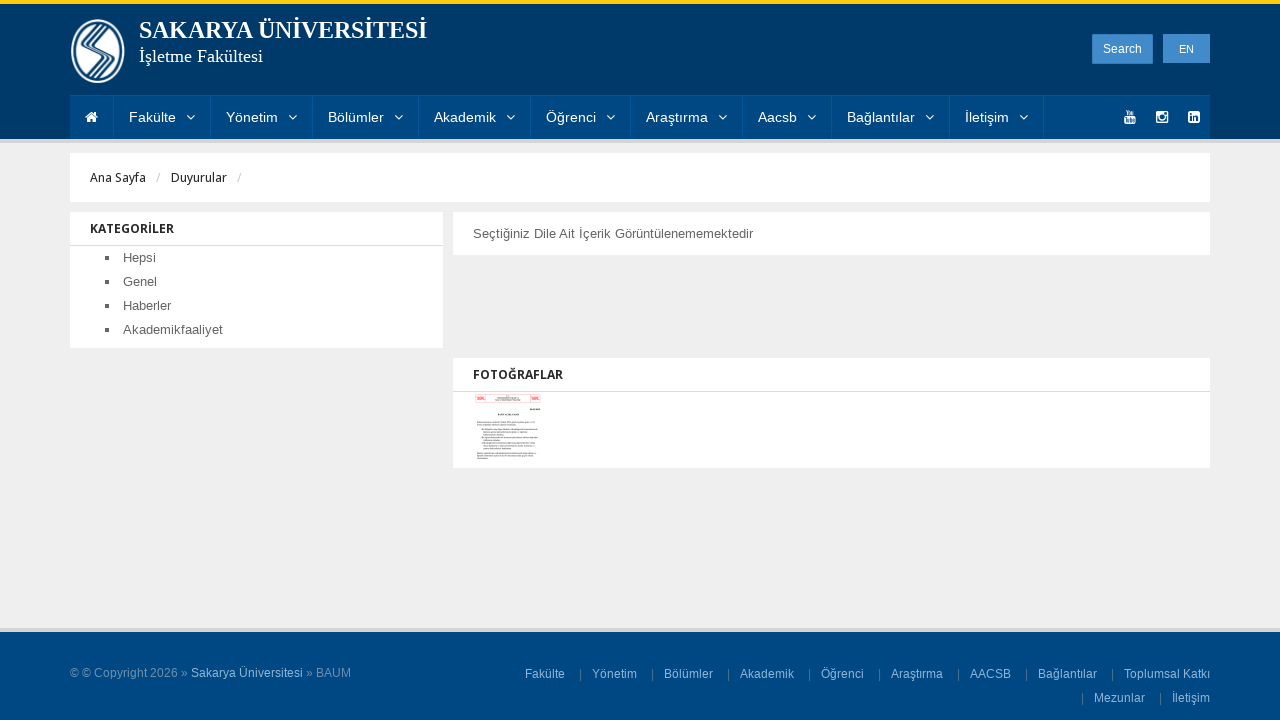

--- FILE ---
content_type: text/html; charset=UTF-8
request_url: https://islf.sakarya.edu.tr/tr/duyuru/goster/119599/egitim-ogretim-faaliyetleri-ertelendi
body_size: 5938
content:
<!DOCTYPE html> <!--[if lt IE 7]> <html class="no-js lt-ie9 lt-ie8 lt-ie7" lang="tr"> <![endif]--> <!--[if IE 7]> <html class="no-js lt-ie9 lt-ie8" lang="tr"> <![endif]--> <!--[if IE 8]> <html class="no-js lt-ie9" lang="tr"> <![endif]--> <!--[if gt IE 8]><!--> <html class="no-js" lang="tr"> <!--<![endif]--> <head> <title>Sakarya Üniversitesi | İşletme Fakültesi | Duyuru |</title> <meta name="viewport" content="width=device-width, initial-scale=1.0"> <meta name="description" content="Sakarya Üniversitesi İşletme Fakültesi"> <meta name="keywords" content="işletme, sakarya işletme, işletme fakültesi, business school, sakarya business school, sau business, saü işletme, sakarya university business school"> <meta name="author" content="Sakarya Üniversitesi » BAUM"> <meta charset="UTF-8"> <link href='https://fonts.googleapis.com/css?family=Open+Sans:400,100,200,300,500,600,700,800&subset=latin-ext' rel='stylesheet' type='text/css'> <!-- CSS Bootstrap & Custom --> <link type="text/css" rel="stylesheet" href="https://islf.sakarya.edu.tr/assets/saufakulte/bootstrap/css/bootstrap.uys.min.css" /> <link type="text/css" rel="stylesheet" href="https://islf.sakarya.edu.tr/assets/saufakulte/css/font-awesome.min.uys.min.css" /> <link type="text/css" rel="stylesheet" href="https://islf.sakarya.edu.tr/assets/saufakulte/css/animate.uys.min.css" /> <link type="text/css" rel="stylesheet" href="https://islf.sakarya.edu.tr/assets/saufakulte/style.uys.min.css" /> <link type="text/css" rel="stylesheet" href="https://islf.sakarya.edu.tr/assets/saufakulte/yamm.uys.min.css" /> <link type="text/css" rel="stylesheet" href="https://islf.sakarya.edu.tr/assets/saufakulte/validationEngine/css/validationEngine.jquery.uys.min.css" /> <!-- Favicons --> <link rel="apple-touch-icon-precomposed" sizes="144x144" href="https://islf.sakarya.edu.tr/assets/saufakulte/images/ico/apple-touch-icon-144-precomposed.png"> <link rel="apple-touch-icon-precomposed" sizes="114x114" href="https://islf.sakarya.edu.tr/assets/saufakulte/images/ico/apple-touch-icon-114-precomposed.png"> <link rel="apple-touch-icon-precomposed" sizes="72x72" href="https://islf.sakarya.edu.tr/assets/saufakulte/images/ico/apple-touch-icon-72-precomposed.png"> <link rel="apple-touch-icon-precomposed" href="https://islf.sakarya.edu.tr/assets/saufakulte/images/ico/apple-touch-icon-57-precomposed.png"> <link rel="shortcut icon" href="https://islf.sakarya.edu.tr/assets/saufakulte/images/ico/favicon.ico"> <!-- JavaScripts --> <script src="https://code.jquery.com/jquery-1.10.2.min.js"></script> <script src="https://code.jquery.com/jquery-migrate-1.2.1.min.js"></script> <script src="https://islf.sakarya.edu.tr/assets/saufakulte/js/modernizr.js"></script> <!--[if lt IE 8]> <div style=' clear: both; text-align:center; position: relative;'> <a href="https://www.microsoft.com/windows/internet-explorer/default.aspx"><img src="https://www.sakarya.edu.tr/assets/img/warning_bar_0000_us.jpg" border="0" alt=""/></a> </div> <![endif]--> <style> .search {padding: 5px 0;width: 230px;height: 30px;position: relative;left: 10px;float: left;line-height: 22px;margin-left: 76px; } .search input {position: absolute;width: 0px; float: Left; margin-left: 210px; -webkit-transition: all 0.7s ease-in-out; -moz-transition: all 0.7s ease-in-out; -o-transition: all 0.7s ease-in-out; transition: all 0.7s ease-in-out; height: 30px; line-height: 18px; padding: 0 2px 0 2px; border-radius:1px; } .search:hover input, .search input:focus { width: 200px; margin-left: 0px; } .btn { height: 30px; position: absolute; right: 0; top: 5px; border-radius:1px; } </style> </head> <body> <!-- This one in here is responsive menu for tablet and mobiles --> <div class="responsive-navigation visible-sm visible-xs"> <a href="#" class="menu-toggle-btn"> <i class="fa fa-bars"></i> </a> <div class="responsive_menu"> <ul class="main_menu"><li><a href="https://islf.sakarya.edu.tr/tr" >Ana Sayfa</a></li><li><a href="" target="_self" >Fakülte</a> <ul ><li><a href="https://islf.sakarya.edu.tr/tr/icerik/3149/6710/hakkimizda" target="_self" >Hakkımızda</a> </li><li><a href="https://islf.sakarya.edu.tr/tr/icerik/3151/72661/dekan-in-mesaji" target="_self" >Dekan'ın Mesajı</a> </li><li><a href="https://islf.sakarya.edu.tr/tr/icerik/3150/58737/misyon-vizyon-ve-degerlerimiz" target="_self" >Misyon, Vizyon ve Değerlerimiz</a> </li><li><a href="https://islf.sakarya.edu.tr/tr/icerik/3153/109839/sayisal-bilgiler" target="_self" >Sayısal Bilgiler</a> </li><li><a href="" target="_self" >Hizmet Envanteri</a> </li><li><a href="" target="_self" >Galeri</a> </li></ul> </li><li><a href="" target="_self" >Yönetim</a> <ul ><li><a href="https://islf.sakarya.edu.tr/tr/personel-liste/3155/100970/dekanlik" target="_self" >Dekanlık</a> </li><li><a href="https://islf.sakarya.edu.tr/tr/personel-liste/3156/130131/fakulte-kurulu" target="_self" >Fakülte Kurulu</a> </li><li><a href="https://islf.sakarya.edu.tr/tr/personel-liste/3157/115801/fakulte-yonetim-kurulu" target="_self" >Fakülte Yönetim Kurulu</a> </li><li><a href="https://islf.sakarya.edu.tr/tr/icerik/19895/131949/danisma-kurulu" target="_self" >Danışma Kurulu</a> </li><li><a href="https://islf.sakarya.edu.tr/tr/personel-liste/3158/126934/idari-personel" target="_self" >İdari Personel</a> </li><li><a href="https://islf.sakarya.edu.tr/sites/islf.sakarya.edu.tr/file/I__sletme_Fakultesi_Organizasyon_Semasi.pdf" target="_blank" >Fakülte Organizasyon Şeması</a> </li></ul> </li><li><a href="" target="_self" >Bölümler</a> <ul ><li><a href="https://iky.sakarya.edu.tr/" target="_blank" >İnsan Kaynakları Yönetimi Bölümü</a> </li><li><a href="https://isletme.sakarya.edu.tr/tr" target="_blank" >İşletme Bölümü</a> </li><li><a href="https://sy.sakarya.edu.tr/" target="_blank" >Sağlık Yönetimi Bölümü</a> </li><li><a href="https://utic.sakarya.edu.tr/" target="_blank" >Uluslararası Ticaret ve Lojistik Bölümü</a> </li><li><a href="https://ybs.sakarya.edu.tr/" target="_blank" >Yönetim Bilişim Sistemleri Bölümü</a> </li></ul> </li><li><a href="" target="_self" >Akademik</a> <ul ><li><a href="https://islf.sakarya.edu.tr/tr/3161/akademik_kadro_bolum" target="_self" >Akademik Kadro</a> </li><li><a href="https://islf.sakarya.edu.tr/tr/15698/komisyonlar_liste" target="_self" >Komisyonlar</a> </li><li><a href="https://ogrisl.sakarya.edu.tr/tr/icerik/8861/32698/akademik-takvim" target="_blank" >Akademik Takvim</a> </li></ul> </li><li><a href="https://islf.sakarya.edu.tr/tr/icerik/3164/6846/ogrenci" target="_self" >Öğrenci</a> <ul ><li><a href="https://islf.sakarya.edu.tr/tr/icerik/23485/123637/formlar" target="_self" >Formlar</a> </li><li><a href="" target="_self" >Ders Planları</a> <ul ><li><a href="https://ebs.sakarya.edu.tr/Birim/DersPlan/1416" target="_blank" >İnsan Kaynakları Yönetimi Bölümü</a> </li><li><a href="https://ebs.sakarya.edu.tr/Birim/DersPlan/229" target="_blank" >İşletme Bölümü</a> </li><li><a href="https://ebs.sakarya.edu.tr/Birim/DersPlan/2275" target="_blank" >İşletme Bölümü (İngilizce)</a> </li><li><a href="https://ebs.sakarya.edu.tr/Birim/DersPlan/1136" target="_blank" >Sağlık Yönetimi Bölümü</a> </li><li><a href="https://ebs.sakarya.edu.tr/Birim/DersPlan/37580" target="_blank" >Uluslararası Ticaret ve Lojistik Bölümü</a> </li><li><a href="https://ebs.sakarya.edu.tr/Birim/DersPlan/1138" target="_blank" >Yönetim Bilişim Sistemleri Bölümü</a> </li></ul> </li><li><a href="" target="_self" >Değişim Programları</a> <ul ><li><a href="https://islf.sakarya.edu.tr/tr/icerik/3165/93494/erasmus" target="_self" >Erasmus +</a> </li><li><a href="https://ogrdek.sakarya.edu.tr/sites/ogrdek.sakarya.edu.tr/file/SerbestDolasim(FreeMover)Yonergesi.pdf" target="_blank" >Serbest Dolaşım Yönergesi</a> </li></ul> </li><li><a href="https://islf.sakarya.edu.tr/tr/icerik/19837/101898/ilgi-alanlari-ve-yandal-programlari" target="_self" >İlgi Alanları ve Yandal Programları</a> </li><li><a href="https://islf.sakarya.edu.tr/tr/icerik/3168/39088/isletmede-mesleki-egitim-ve-staj" target="_self" >İşletmede Mesleki Eğitim ve Staj</a> </li><li><a href="https://ogrdek.sakarya.edu.tr/sites/ogrdek.sakarya.edu.tr/file/Y%C3%96NERGELER/SAU%20Dan%C4%B1%C5%9Fmanl%C4%B1k%20Y%C3%B6nergesi-v3_01.11.2019.pdf" target="_blank" >Danışmanlık Yönergesi</a> </li><li><a href="https://islf.sakarya.edu.tr/tr/icerik/27422/100965/gorusme-saatleri" target="_self" >Görüşme Saatleri</a> </li><li><a href="https://islf.sakarya.edu.tr/tr/icerik/19398/100923/ogrenci-topluluklarimiz" target="_self" >Öğrenci Topluluklarımız</a> </li><li><a href="https://ogrwebmail.sakarya.edu.tr/" target="_blank" >Sıkça Sorulan Sorular</a> </li></ul> </li><li><a href="" target="_self" >Araştırma</a> <ul ><li><a href="https://islf.sakarya.edu.tr/tr/icerik/19780/101567/yayinlar" target="_self" >Yayınlar</a> </li><li><a href="" target="_self" >Dergiler</a> </li><li><a href="" target="_self" >Laboratuvarlar</a> <ul ><li><a href="https://islf.sakarya.edu.tr/tr/icerik/14659/72712/casper-erp" target="_self" >Casper Erp</a> </li><li><a href="https://islf.sakarya.edu.tr/tr/icerik/14660/72713/finlab" target="_self" >Finlab</a> </li></ul> </li><li><a href="https://islf.sakarya.edu.tr/tr/icerik/14616/72192/oduller" target="_self" >Ödüller</a> </li><li><a href="" target="_self" >Tübitak Destekli Öğrenci Projeleri</a> <ul ><li><a href="https://islf.sakarya.edu.tr/tr/icerik/24489/131236/2023-2024-guz-donemi-kabul-edilen-projeler" target="_self" >2023-2024 Güz Dönemi Kabul Edilen Projeler</a> </li></ul> </li></ul> </li><li><a href="" target="_self" >Aacsb</a> <ul ><li><a href="https://islf.sakarya.edu.tr/tr/icerik/28228/153625/aacsb-hakkinda" target="_self" >Aacsb Hakkında</a> </li><li><a href="https://islf.sakarya.edu.tr/tr/icerik/28225/153626/neden-aacsb-akreditasyonu" target="_self" >Neden Aacsb Akreditasyonu?</a> </li><li><a href="https://islf.sakarya.edu.tr/tr/icerik/28227/153627/aacsb-2020-standartlari" target="_self" >Aacsb 2020 Standartları</a> </li><li><a href="https://islf.sakarya.edu.tr/tr/icerik/28226/153628/aacsb-akreditasyonu-sureci" target="_self" >Aacsb Akreditasyonu Süreci</a> </li></ul> </li><li><a href="" target="_self" >Bağlantılar</a> <ul ><li><a href="https://sakarya.edu.tr" target="_blank" >Sakarya Üniversitesi</a> </li><li><a href="https://gsb.sakarya.edu.tr/" target="_blank" >İşletme Enstitüsü</a> </li><li><a href="https://ogrisl.sakarya.edu.tr/" target="_blank" >Öğrenci İşleri</a> </li><li><a href="https://ogrdek.sakarya.edu.tr/tr" target="_self" >Öğrenci Dekanlığı</a> </li><li><a href="https://ebs.sakarya.edu.tr/" target="_blank" >Eğitim Bilgi Sistemi</a> </li><li><a href="https://mezun.sakarya.edu.tr/" target="_blank" >Mezun İlişkileri Koordinatörlüğü</a> </li><li><a href="https://kariyer.sakarya.edu.tr/" target="_blank" >Kariyer Geliştirme Koordinatörlüğü</a> </li><li><a href="https://sesam.sakarya.edu.tr/" target="_blank" >Sakarya Ekonomik ve Sosyal Araştırmalar Merkezi ( Sesam )</a> </li><li><a href="https://tokas.sakarya.edu.tr/" target="_blank" >Toplumsal Katkı ve Sürdürülebilirlik Koordinatörlüğü</a> </li><li><a href="https://gencmer.sakarya.edu.tr/" target="_blank" >Gençlik Çalışmaları Uygulama ve Araştırma Merkezi</a> </li><li><a href="https://sifiratik.sakarya.edu.tr/" target="_blank" >Sıfır Atık Koordinatörlüğü</a> </li><li><a href="https://yesilkampus.sakarya.edu.tr/" target="_blank" >Yeşil Kampüs</a> </li><li><a href="https://engelsiz.sakarya.edu.tr/" target="_blank" >Engelsiz Yaşam ve Destek Koordinatörlüğü</a> </li><li><a href="https://ulusalstajprogrami.gov.tr/" target="_blank" >Ulusal Staj Programı</a> </li><li><a href="https://www.yetenekkapisi.org/" target="_blank" >Yetenek Kapısı</a> </li><li><a href="https://www.pikder.org.tr/" target="_blank" >Pikder</a> </li></ul> </li><li><a href="" target="_self" >İletişim</a> <ul ><li><a href="https://islf.sakarya.edu.tr/tr/19749/iletisim" target="_self" >Bölüm Sekreterleri İletişim</a> </li></ul> </li></ul> <!-- /.main_menu --> </div> <!-- /.responsive_menu --> </div> <!-- /responsive_navigation --> <header class="site-header"> <div class="container"> <div class="row"> <div class="col-md-8 header-logo"> <div class="logo"> <div class="row"> <div class="col-md-1" style="margin-right: 5px;"> <a target="_blank" href="https://www.sakarya.edu.tr/tr" title="Sakarya Üniversitesi" rel="home"> <img style="margin-bottom: 12px;" width="56" src="https://islf.sakarya.edu.tr/assets/saufakulte/images/img_saulogo.png" alt="Sakarya Üniversitesi"/> </a> </div> <div class="col-md-10"> <a style="float: left" href="https://islf.sakarya.edu.tr/tr" title="Sakarya Üniversitesi" rel="home"> <span style="font-size: 24px; line-height: 22px; font-family: times new roman; font-weight: bold;"> SAKARYA ÜNİVERSİTESİ </span> <br> <span style="font-size: 18px; line-height: 20px; font-family: times new roman;"> İşletme Fakültesi </span> </a> </div> </div> </div> <!-- /.logo --> </div> <!-- /.header-logo --> <div class="col-md-4 header-right"> <ul class="social_icons hidden-md hidden-lg mobile_social_icons"> <li><a href="https://www.youtube.com/https://www.youtube.com/@sauisletmefakultesi_3411" target="_blank"><i class="fa fa-youtube"></i></a></li> <li><a href="https://instagram.com/https://www.instagram.com/saubusiness/" target="_blank"><i class="fa fa-instagram"></i></a></li> <li><a href="https://www.linkedin.com/https://www.linkedin.com/company/sakaryabusinessschool/" target="_blank"><i class="fa fa-linkedin-square"></i></a></li> </li> </ul> <div style="margin-top :25px; "> <div class="col-xs-2 col-md-2 pull-right" style="width: 56px; padding: 0px;"> <a style="color: #fff" href="http://islf.sakarya.edu.tr/en/duyuru/goster/119599/egitim-ogretim-faaliyetleri-ertelendi"> <div class="bg-primary text-center pull-right" id="dil_secimi" style="width: 47px; height: 29px; padding: 4px 0px; cursor: pointer; position: relative;margin-top:5px;"> EN </div> </a> </div> <form name="search_form" method="get" action="https://islf.sakarya.edu.tr/tr/ara" > <div class="search"> <input type="text" name="q" value="" class="form-control input-sm" maxlength="64" placeholder="Search..." /> <button type="submit" class="btn btn-primary btn-sm">Search</button> </div> </form> </div> </div> <!-- /.header-right --> </div> </div> <!-- /.container --> <div class="nav-bar-main" role="navigation"> <div class="container"> <nav class="main-navigation clearfix visible-md visible-lg" role="navigation"> <ul class="main-menu sf-menu"><li><a href="https://islf.sakarya.edu.tr/tr" data-toggle="tooltip" title="Ana Sayfa"><i class="fa fa-home"></i></a></li><li><a href="" target="_self" >Fakülte</a> <ul class="sub-menu"><li><a href="https://islf.sakarya.edu.tr/tr/icerik/3149/6710/hakkimizda" target="_self" >Hakkımızda</a> </li><li><a href="https://islf.sakarya.edu.tr/tr/icerik/3151/72661/dekan-in-mesaji" target="_self" >Dekan'ın Mesajı</a> </li><li><a href="https://islf.sakarya.edu.tr/tr/icerik/3150/58737/misyon-vizyon-ve-degerlerimiz" target="_self" >Misyon, Vizyon ve Değerlerimiz</a> </li><li><a href="https://islf.sakarya.edu.tr/tr/icerik/3153/109839/sayisal-bilgiler" target="_self" >Sayısal Bilgiler</a> </li><li><a href="" target="_self" >Hizmet Envanteri</a> </li><li><a href="" target="_self" >Galeri</a> </li></ul> </li><li><a href="" target="_self" >Yönetim</a> <ul class="sub-menu"><li><a href="https://islf.sakarya.edu.tr/tr/personel-liste/3155/100970/dekanlik" target="_self" >Dekanlık</a> </li><li><a href="https://islf.sakarya.edu.tr/tr/personel-liste/3156/130131/fakulte-kurulu" target="_self" >Fakülte Kurulu</a> </li><li><a href="https://islf.sakarya.edu.tr/tr/personel-liste/3157/115801/fakulte-yonetim-kurulu" target="_self" >Fakülte Yönetim Kurulu</a> </li><li><a href="https://islf.sakarya.edu.tr/tr/icerik/19895/131949/danisma-kurulu" target="_self" >Danışma Kurulu</a> </li><li><a href="https://islf.sakarya.edu.tr/tr/personel-liste/3158/126934/idari-personel" target="_self" >İdari Personel</a> </li><li><a href="https://islf.sakarya.edu.tr/sites/islf.sakarya.edu.tr/file/I__sletme_Fakultesi_Organizasyon_Semasi.pdf" target="_blank" >Fakülte Organizasyon Şeması</a> </li></ul> </li><li><a href="" target="_self" >Bölümler</a> <ul class="sub-menu"><li><a href="https://iky.sakarya.edu.tr/" target="_blank" >İnsan Kaynakları Yönetimi Bölümü</a> </li><li><a href="https://isletme.sakarya.edu.tr/tr" target="_blank" >İşletme Bölümü</a> </li><li><a href="https://sy.sakarya.edu.tr/" target="_blank" >Sağlık Yönetimi Bölümü</a> </li><li><a href="https://utic.sakarya.edu.tr/" target="_blank" >Uluslararası Ticaret ve Lojistik Bölümü</a> </li><li><a href="https://ybs.sakarya.edu.tr/" target="_blank" >Yönetim Bilişim Sistemleri Bölümü</a> </li></ul> </li><li><a href="" target="_self" >Akademik</a> <ul class="sub-menu"><li><a href="https://islf.sakarya.edu.tr/tr/3161/akademik_kadro_bolum" target="_self" >Akademik Kadro</a> </li><li><a href="https://islf.sakarya.edu.tr/tr/15698/komisyonlar_liste" target="_self" >Komisyonlar</a> </li><li><a href="https://ogrisl.sakarya.edu.tr/tr/icerik/8861/32698/akademik-takvim" target="_blank" >Akademik Takvim</a> </li></ul> </li><li><a href="https://islf.sakarya.edu.tr/tr/icerik/3164/6846/ogrenci" target="_self" >Öğrenci</a> <ul class="sub-menu"><li><a href="https://islf.sakarya.edu.tr/tr/icerik/23485/123637/formlar" target="_self" >Formlar</a> </li><li><a href="" target="_self" >Ders Planları</a> <ul class="sub-menu"><li><a href="https://ebs.sakarya.edu.tr/Birim/DersPlan/1416" target="_blank" >İnsan Kaynakları Yönetimi Bölümü</a> </li><li><a href="https://ebs.sakarya.edu.tr/Birim/DersPlan/229" target="_blank" >İşletme Bölümü</a> </li><li><a href="https://ebs.sakarya.edu.tr/Birim/DersPlan/2275" target="_blank" >İşletme Bölümü (İngilizce)</a> </li><li><a href="https://ebs.sakarya.edu.tr/Birim/DersPlan/1136" target="_blank" >Sağlık Yönetimi Bölümü</a> </li><li><a href="https://ebs.sakarya.edu.tr/Birim/DersPlan/37580" target="_blank" >Uluslararası Ticaret ve Lojistik Bölümü</a> </li><li><a href="https://ebs.sakarya.edu.tr/Birim/DersPlan/1138" target="_blank" >Yönetim Bilişim Sistemleri Bölümü</a> </li></ul> </li><li><a href="" target="_self" >Değişim Programları</a> <ul class="sub-menu"><li><a href="https://islf.sakarya.edu.tr/tr/icerik/3165/93494/erasmus" target="_self" >Erasmus +</a> </li><li><a href="https://ogrdek.sakarya.edu.tr/sites/ogrdek.sakarya.edu.tr/file/SerbestDolasim(FreeMover)Yonergesi.pdf" target="_blank" >Serbest Dolaşım Yönergesi</a> </li></ul> </li><li><a href="https://islf.sakarya.edu.tr/tr/icerik/19837/101898/ilgi-alanlari-ve-yandal-programlari" target="_self" >İlgi Alanları ve Yandal Programları</a> </li><li><a href="https://islf.sakarya.edu.tr/tr/icerik/3168/39088/isletmede-mesleki-egitim-ve-staj" target="_self" >İşletmede Mesleki Eğitim ve Staj</a> </li><li><a href="https://ogrdek.sakarya.edu.tr/sites/ogrdek.sakarya.edu.tr/file/Y%C3%96NERGELER/SAU%20Dan%C4%B1%C5%9Fmanl%C4%B1k%20Y%C3%B6nergesi-v3_01.11.2019.pdf" target="_blank" >Danışmanlık Yönergesi</a> </li><li><a href="https://islf.sakarya.edu.tr/tr/icerik/27422/100965/gorusme-saatleri" target="_self" >Görüşme Saatleri</a> </li><li><a href="https://islf.sakarya.edu.tr/tr/icerik/19398/100923/ogrenci-topluluklarimiz" target="_self" >Öğrenci Topluluklarımız</a> </li><li><a href="https://ogrwebmail.sakarya.edu.tr/" target="_blank" >Sıkça Sorulan Sorular</a> </li></ul> </li><li><a href="" target="_self" >Araştırma</a> <ul class="sub-menu"><li><a href="https://islf.sakarya.edu.tr/tr/icerik/19780/101567/yayinlar" target="_self" >Yayınlar</a> </li><li><a href="" target="_self" >Dergiler</a> </li><li><a href="" target="_self" >Laboratuvarlar</a> <ul class="sub-menu"><li><a href="https://islf.sakarya.edu.tr/tr/icerik/14659/72712/casper-erp" target="_self" >Casper Erp</a> </li><li><a href="https://islf.sakarya.edu.tr/tr/icerik/14660/72713/finlab" target="_self" >Finlab</a> </li></ul> </li><li><a href="https://islf.sakarya.edu.tr/tr/icerik/14616/72192/oduller" target="_self" >Ödüller</a> </li><li><a href="" target="_self" >Tübitak Destekli Öğrenci Projeleri</a> <ul class="sub-menu"><li><a href="https://islf.sakarya.edu.tr/tr/icerik/24489/131236/2023-2024-guz-donemi-kabul-edilen-projeler" target="_self" >2023-2024 Güz Dönemi Kabul Edilen Projeler</a> </li></ul> </li></ul> </li><li><a href="" target="_self" >Aacsb</a> <ul class="sub-menu"><li><a href="https://islf.sakarya.edu.tr/tr/icerik/28228/153625/aacsb-hakkinda" target="_self" >Aacsb Hakkında</a> </li><li><a href="https://islf.sakarya.edu.tr/tr/icerik/28225/153626/neden-aacsb-akreditasyonu" target="_self" >Neden Aacsb Akreditasyonu?</a> </li><li><a href="https://islf.sakarya.edu.tr/tr/icerik/28227/153627/aacsb-2020-standartlari" target="_self" >Aacsb 2020 Standartları</a> </li><li><a href="https://islf.sakarya.edu.tr/tr/icerik/28226/153628/aacsb-akreditasyonu-sureci" target="_self" >Aacsb Akreditasyonu Süreci</a> </li></ul> </li><li><a href="" target="_self" >Bağlantılar</a> <ul class="sub-menu"><li><a href="https://sakarya.edu.tr" target="_blank" >Sakarya Üniversitesi</a> </li><li><a href="https://gsb.sakarya.edu.tr/" target="_blank" >İşletme Enstitüsü</a> </li><li><a href="https://ogrisl.sakarya.edu.tr/" target="_blank" >Öğrenci İşleri</a> </li><li><a href="https://ogrdek.sakarya.edu.tr/tr" target="_self" >Öğrenci Dekanlığı</a> </li><li><a href="https://ebs.sakarya.edu.tr/" target="_blank" >Eğitim Bilgi Sistemi</a> </li><li><a href="https://mezun.sakarya.edu.tr/" target="_blank" >Mezun İlişkileri Koordinatörlüğü</a> </li><li><a href="https://kariyer.sakarya.edu.tr/" target="_blank" >Kariyer Geliştirme Koordinatörlüğü</a> </li><li><a href="https://sesam.sakarya.edu.tr/" target="_blank" >Sakarya Ekonomik ve Sosyal Araştırmalar Merkezi ( Sesam )</a> </li><li><a href="https://tokas.sakarya.edu.tr/" target="_blank" >Toplumsal Katkı ve Sürdürülebilirlik Koordinatörlüğü</a> </li><li><a href="https://gencmer.sakarya.edu.tr/" target="_blank" >Gençlik Çalışmaları Uygulama ve Araştırma Merkezi</a> </li><li><a href="https://sifiratik.sakarya.edu.tr/" target="_blank" >Sıfır Atık Koordinatörlüğü</a> </li><li><a href="https://yesilkampus.sakarya.edu.tr/" target="_blank" >Yeşil Kampüs</a> </li><li><a href="https://engelsiz.sakarya.edu.tr/" target="_blank" >Engelsiz Yaşam ve Destek Koordinatörlüğü</a> </li><li><a href="https://ulusalstajprogrami.gov.tr/" target="_blank" >Ulusal Staj Programı</a> </li><li><a href="https://www.yetenekkapisi.org/" target="_blank" >Yetenek Kapısı</a> </li><li><a href="https://www.pikder.org.tr/" target="_blank" >Pikder</a> </li></ul> </li><li><a href="" target="_self" >İletişim</a> <ul class="sub-menu"><li><a href="https://islf.sakarya.edu.tr/tr/19749/iletisim" target="_self" >Bölüm Sekreterleri İletişim</a> </li></ul> </li></ul> <!-- /.main-menu --> <ul class="social-icons pull-right"> <li><a href="https://www.youtube.com/https://www.youtube.com/@sauisletmefakultesi_3411" target="_blank"><i class="fa fa-youtube"></i></a></li> <li><a href="https://instagram.com/https://www.instagram.com/saubusiness/" target="_blank"><i class="fa fa-instagram"></i></a></li> <li><a href="https://www.linkedin.com/https://www.linkedin.com/company/sakaryabusinessschool/" target="_blank"><i class="fa fa-linkedin-square"></i></a></li> </li> </ul> <!-- /.social_icons --> </nav> <!-- /.main-navigation --> </div> <!-- /.container --> </div> <!-- /.nav-bar-main --> </header> <!-- /.site-header --> <!-- Being Page Title --> <div class="container"> <div class="page-title clearfix"> <div class="row"> <div class="col-md-12"> <h6><a href="https://islf.sakarya.edu.tr/tr">Ana Sayfa</a></h6> <h6><a href="https://islf.sakarya.edu.tr/tr/duyuru/goruntule/liste">Duyurular</a></h6> <h6><span class="page-active"></span></h6> </div> </div> </div> </div> <div class="container"> <div class="row"><div class="col-md-4"><div class="widget-main"> <div class="widget-main-title"> <a href="#"><h4 class="widget-title">KATEGORİLER</h4></a> </div> <div class="widget-inner"> <div class="blog-categories"> <div class="row"> <ul class="col-md-12"> <li><a href="https://islf.sakarya.edu.tr/tr/duyuru/goruntule">Hepsi</a></li> <li><a href="https://islf.sakarya.edu.tr/tr/duyuru/goruntule/liste/6971/">Genel</a></li> <li><a href="https://islf.sakarya.edu.tr/tr/duyuru/goruntule/liste/117161/">Haberler</a></li> <li><a href="https://islf.sakarya.edu.tr/tr/duyuru/goruntule/liste/127167/">Akademikfaaliyet</a></li> </ul> </div> </div> </div> </div> </div><div class="col-md-8"><div class="blog-post-container"> <div class="blog-post-inner" style="text-align: justify;"> Seçtiğiniz Dile Ait İçerik Görüntülenememektedir </div> </div> <!-- /.blog-post-container --> </div></div><div class="row"><div class="col-md-4"></div><div class="col-md-8"><div class="widget-main"> <div class="widget-main-title"> <h4 class="widget-title">Fotoğraflar</h4> </div> <div class="widget-inner"> <div class="gallery-small-thumbs clearfix"> <div class="thumb-small-gallery closed" style="opacity: 1;"> <a rel="f4a3e027a5366f26771fa9ac02677b00video39" data-fancybox-type="image" class="fancybox" href="https://islf.sakarya.edu.tr/timthumb.php?src=https://islf.sakarya.edu.tr/sites/islf.sakarya.edu.tr/image/9BA48D92-A871-402D-92A6-0F5A71A4D8A0.png&w=800" title=""> <img src="https://islf.sakarya.edu.tr/timthumb.php?src=https://islf.sakarya.edu.tr/sites/islf.sakarya.edu.tr/image/9BA48D92-A871-402D-92A6-0F5A71A4D8A0.png&w=70&h=70" alt=""> </a> </div> </div> <!-- /.galler-small-thumbs --> </div> <!-- /.widget-inner --> </div></div></div></div> <!-- /.container --> <!-- begin The Footer --> <footer class="site-footer" style="padding-top:0px;min-height: 50px; "> <div class="container"> <div class="row"> </div> <!-- /.row --> <div class="bottom-footer" style="border-top:none;padding-top:0;"> <div class="row"> <div class="col-md-4"> <p class="small-text">&copy; &copy; Copyright 2026 &raquo; <a href="https://www.sakarya.edu.tr/">Sakarya Üniversitesi</a> &raquo; BAUM </p> </div> <!-- /.col-md-5 --> <div class="col-md-8"> <ul class="footer-nav"> <li><a href="" target="_self">Fakülte</a></li> <li><a href="" target="_self">Yönetim</a></li> <li><a href="" target="_self">Bölümler</a></li> <li><a href="" target="_self">Akademik</a></li> <li><a href="https://islf.sakarya.edu.tr/tr/icerik/3164/6846/ogrenci" target="_self">Öğrenci</a></li> <li><a href="" target="_self">Araştırma</a></li> <li><a href="" target="_self">AACSB</a></li> <li><a href="" target="_self">Bağlantılar</a></li> <li><a href="" target="_self">Toplumsal Katkı</a></li> <li><a href="" target="_self">Mezunlar</a></li> <li><a href="" target="_self">İletişim</a></li> </ul> </div> <!-- /.col-md-7 --> </div> <!-- /.row --> </div> <!-- /.bottom-footer --> </div> <!-- /.container --> </footer> <!-- /.site-footer --> <!-- Modal --> <!-- <div class="modal fade" id="exampleModalx" data-backdrop="true" data-keyboard="true" tabindex="-1" aria-labelledby="staticBackdropLabel" aria-hidden="true"> <div class="modal-dialog modal-lg"> <div class="modal-content"> <div class="modal-body"> <a href="https://adayogrenci.sakarya.edu.tr/"> <img style="width: 100%" src="https://www.sakarya.edu.tr/aday.jpeg" alt=""> </a> </div> <div class="modal-footer"> <button type="button" class="btn btn-secondary" data-dismiss="modal" id="modal-close-btn">Kapat</button> </div> </div> </div> </div> --> <script>
    document.addEventListener("DOMContentLoaded", function () {
        const modalShownKey = "exampleModalx_seen";
        const expireDays = 7;

        function shouldShowModal() {
            const lastSeen = localStorage.getItem(modalShownKey);
            if (!lastSeen) return true;

            const lastDate = new Date(parseInt(lastSeen));
            const now = new Date();
            // const diffDays = (now - lastDate) / (1000 * 60 * 60 * 24);
            const diffDays = (now - lastDate) / (60);
            return diffDays > expireDays;
        }

        if (shouldShowModal()) {
            $('#exampleModalx').modal('show');
        }

        document.getElementById("modal-close-btn").addEventListener("click", function () {
            localStorage.setItem(modalShownKey, Date.now().toString());
            $('#exampleModalx').modal('hide');
        });
    });
</script> <script>
    $(document).ready(function(){
        $('body').css('margin-bottom',Math.ceil($('.site-footer').height()+66)+'px');
    });
</script> <script type="text/javascript" src="https://islf.sakarya.edu.tr/assets/saufakulte/bootstrap/js/bootstrap.min.uys.min.js"></script> <script type="text/javascript" src="https://islf.sakarya.edu.tr/assets/saufakulte/js/plugins.uys.min.js"></script> <script type="text/javascript" src="https://islf.sakarya.edu.tr/assets/saufakulte/js/custom.uys.min.js"></script> <script type="text/javascript" src="https://islf.sakarya.edu.tr/assets/saufakulte/js/jquery.cookie.uys.min.js"></script> <script type="text/javascript" src="https://islf.sakarya.edu.tr/assets/saufakulte/validationEngine/js/languages/jquery.validationEngine-tr.uys.min.js"></script> <script type="text/javascript" src="https://islf.sakarya.edu.tr/assets/saufakulte/validationEngine/js/jquery.validationEngine.uys.min.js"></script> <script
    src="https://islf.sakarya.edu.tr/en/add/js/script_532ac06253557.js?vsn=df73786d579e03a826be221e2e4c6a1a"></script> <script
    src="https://islf.sakarya.edu.tr/en/add/js/script_532ad4742cb83.js?vsn=eaf6efdabd0baf6a04bbae059c142249"></script> <script
    src="https://islf.sakarya.edu.tr/en/add/js/script_532afb688ec0c.js?vsn=305898983924405f2ec1939742fc89dc"></script> <!-- Global site tag (gtag.js) - Google Analytics --> <script async src="https://www.googletagmanager.com/gtag/js?id=G-64HTZQQ18Z"></script> <script>
        window.dataLayer = window.dataLayer || [];
        function gtag(){dataLayer.push(arguments);}
        gtag('js', new Date());

        gtag('config', 'G-64HTZQQ18Z');
    </script> </body> </html>

--- FILE ---
content_type: text/css
request_url: https://islf.sakarya.edu.tr/assets/saufakulte/css/main.css
body_size: 4483
content:
/*-----------------------------------------------------------------------------------*/
/*  GENERAL
/*-----------------------------------------------------------------------------------*/
body {
    font: 13px/23px Helvetica, Arial, sans-serif;
    -webkit-font-smoothing: antialiased;
    word-wrap: break-word;
    border-top: 4px solid;
}

a {
    -webkit-transition: all 0.1s ease-in-out;
    -moz-transition: all 0.1s ease-in-out;
    -ms-transition: all 0.1s ease-in-out;
    -o-transition: all 0.1s ease-in-out;
    transition: all 0.1s ease-in-out;
}

input::-moz-focus-inner {
    border: 0;
}

a:hover, a:active, a:focus {
    text-decoration: none;
    outline: none;
}

h1, h2, h3, h4, h5, h6 {
    font-family: 'Open Sans', serif;
}

.small-text {
    font-size: 12px;
}

.widget-title {
    margin: 0;
    text-transform: uppercase;
    font-size: 12px;
    font-weight: 700;
}

.widget-main-title {
    border-bottom: 1px solid;
}

.welcome-text {
    font-size: 24px;
    font-weight: 600;
    margin: 10px 0 20px 0;
}

.page-title {
    display: block;
    padding: 18px 20px;
}
.page-title ul {
    padding: 0;
    margin: 0;
    list-style: none;
}
.page-title ul li {
    float: left;
    display: block;
}
.page-title h6 {
    font-size: 12px;

    float: left;
    margin: 0;
}
.page-title h6:not(:first-child):before {
    content: "/";
    padding: 0 10px;
}

.grid-or-list {
    float: right;
}
.grid-or-list ul {
    padding: 0;
    margin: 0;
}
.grid-or-list ul li {
    font-size: 14px;
    line-height: 14px;
    margin: 0 7px;
}
.grid-or-list ul li:last-child {
    margin-right: 0 !important;
}

blockquote {
    border-left: 4px solid;
}
blockquote h5 {
    font-weight: 700;
    text-transform: uppercase;
}

.shortcode-typo p {
    margin-bottom: 20px;
}

.shortcode-typo h4 {
    margin-bottom: 20px;
}

/*-----------------------------------------------------------------------------------*/
/*  BOOTSTRAP OVERRIDING
/*-----------------------------------------------------------------------------------*/
.nav-tabs > li.active > a,
.nav-tabs > li.active > a:hover,
.nav-tabs > li.active > a:focus {
    border: none;
    -webkit-border-radius: 0;
    border-radius: 0;
    margin: 0;
    height: 36px;
    line-height: 36px;
    padding: 0 15px;
}

.nav-tabs > li {
    margin: 0;
    padding: 0;
}

.nav-tabs {
    border: 0;
    margin: 0 !important;
    padding: 0 !important;
}

.nav-tabs > li > a:hover {
    border: none;
}

.nav-tabs > li > a {
    -webkit-border-radius: 0;
    border-radius: 0;
    margin: 0;
    padding: 0;
    height: 36px;
    line-height: 36px;
    padding: 0 15px;
}

.tab-content > .tab-pane {
    padding: 20px;
    border-top: 2px solid;
}

.panel-group .panel {
    -webkit-border-radius: 0;
    border-radius: 0;
    border: 0;
}

.panel-group .panel-heading + .panel-collapse .panel-body {
    border: 0;
}

.panel-collapse {
    padding: 0 10px;
}

.alert {
    -webkit-border-radius: 0;
    border-radius: 0;
    padding: 10px 15px;
}

.progress {
    -webkit-border-radius: 0;
    border-radius: 0;
}

/*-----------------------------------------------------------------------------------*/
/*  HEADER
/*-----------------------------------------------------------------------------------*/
.site-header {
    font-size: 11px;
    border-bottom: 4px solid;
}

.header-left {
    margin-top: 70px;
}

.header-logo {
    text-align: left;
}

.header-left p i {
    margin-right: 7px;
}

.logo {
    margin: 15px 0px 0px;
}

.header-right {
    margin: 0px auto;
    margin-bottom: 5px;
    text-align: right;
}

.small-links {
    padding: 0;
    margin: 5px 0 5px 0;
    line-height: 16px;
}

.small-links li {
    list-style: none;
    display: inline;
}
.small-links li:not(:last-child):after {
    padding: 0 8px;
    content: '|';
}

.small-links2 {
    padding: 0;
    margin: 15px 0 0 0;
}
.small-links2 li {
    list-style: none;
    display: inline;
}
.small-links2 li:not(:last-child):after {
    padding: 0 8px;
    content: '|';
}

.bayrak {
    float: right;
    margin-top: 6px;
    margin-left: 8px;
}

.search-form form input {
    min-width: 100px;
    box-shadow: none;
    border: 1px solid;
    height: 26px !important;
    padding: 10px;
}

.main-navigation {
    border-top: 1px solid;
    font-size: 14px;
}

.main-menu {
    padding: 0;
    margin: 0;
}
.main-menu li {
    list-style: none;
    display: inline-block;
    float: left;
    margin: 0;
    border-right: 1px solid;
    position: relative;
    white-space: nowrap;
}
.main-menu li ul {
    position: absolute;
   
    z-index: 9999;
    top: 100%;
    left: 0;
    padding: 0;
    border-top: 4px solid;
}
.main-menu li ul li {
    width: 100%;
    min-width: 250px;
    border-right: none;
    border-bottom: 1px solid;
    padding: 0;
}
.main-menu li ul li a {
    display: block;
    padding: 8px 20px;
}
.main-menu li ul li ul {
    left: 100%;
    top: 0;
}
.main-menu a {
    display: block;
    padding: 10px 15px;
}

.sf-with-ul i {
    margin-left: 10px;
}

.social-icons {
    padding: 10px 10px;
    margin: 0;
}
.social-icons li {
    list-style: none;
    display: inline-block;
    float: left;
    margin-left: 20px;
}

.menu-toggle-btn {
    width: 100%;
    height: 60px;
    font-size: 24px;
    display: block;
    text-align: center;
    line-height: 60px;
}

.responsive_menu {
    position: relative;
    z-index: 9999;
    top: 0;
    left: 0;
    display: none;
    width: 100%;
}

.main_menu {
    margin: 0;
    padding: 20px;
    list-style: none;
    border-bottom: 1px solid;
}
.main_menu li:not(:first-child) {
    border-top: 1px solid;
    padding: 12px 0;
}
.main_menu li ul {
    list-style: none;
    margin-left: -10px;
    margin-top: 10px;
}
.main_menu li ul li {
    border-top: 1px solid;
    padding: 10px 0;
}
.main_menu li ul li:before {
    content: '-';
    margin-right: 10px;
}
.main_menu a {
    font-size: 16px;
}

.social_icons {
    padding-top: 30px;
    padding-bottom: 10px;
    margin: 0;
    padding-left: 20px;
    display: inline-block;
    text-align: center;
}
.social_icons li {
    display: inline;
    float: left;
}
.social_icons li a {
    width: 36px;
    height: 36px;
    -webkit-border-radius: 3px;
    border-radius: 3px;
    display: block;
    float: left;
    text-align: center;
    line-height: 36px;
    margin-right: 10px;
}

/*-----------------------------------------------------------------------------------*/
/*  SLIDER
/*-----------------------------------------------------------------------------------*/
.main-slideshow {
    padding: 6px;
}

.slider-caption {
    position: absolute;
    bottom: 0;
    left: 0;
}
.slider-caption h2 {
    margin: 0 0 7px 0;
    line-height: 20px;
}
.slider-caption h2 a {
    margin: 0;
    font-size: 20px;
    font-weight: 600;
}
.slider-caption p {
    margin: 0;
    color: #a7aaac;
}

.flexslider {
    position: relative;
}
.flexslider img {
    width: 100%;
    overflow: hidden;
    height: auto;
    height: 100%;
}

.flex-direction-nav {
    position: absolute;
    right: 36px;
}

.flex-direction-nav a {
    width: 36px;
    height: 36px;
    display: inline-block;
    float: left;
    text-align: center;
    line-height: 36px;
    font-size: 16px;
}

/*-----------------------------------------------------------------------------------*/
/*  SETTINGS
/*-----------------------------------------------------------------------------------*/
.grid-event-item,
.load-more-btn,
.event-container,
.event-contact,
.gallery-item,
.blog-grid-item,
.blog-post-container,
.prev-next-post,
#blog-author,
.blog-post-comments,
.contact-page-content,
.contact-form,
.contact-map,
.course-post,
#disqus_thread,
.site-footer,
.widget-item,
.widget-sidebar,
.main-slideshow,
.widget-main,
.list-event-item,
.page-title {
    margin-top: 10px;
}

.event-container,
.blog-post-inner,
#blog-author,
.blog-comments-content,
.contact-page-content,
.course-details,
#disqus_thread,
.widget-item,
.widget-main-title,
.widget-inner,
.box-content-inner,
.slider-caption {
    padding: 10px 20px 10px 20px;
}

/*-----------------------------------------------------------------------------------*/
/*  MAIN STYLING
/*-----------------------------------------------------------------------------------*/
.request-title {
    font-size: 16px;
    font-weight: 700;
    margin: 0;
    line-height: 16px;
}

.request-information label {
    font-weight: 400;
    font-size: 12px;
}
.request-information label, .request-information input, .request-information select {
    display: block;
}
.request-information input {
    width: 100%;
    border: 1px solid;
    padding: 5px 10px;
    outline: none;
}

.request-info {
    margin-top: 15px;
}

input, select {
    border: none;
    outline: none;
}

.mainBtn,
.request-information .submit_field .mainBtn {
    height: 40px;
    text-align: right;
    width: auto;
    padding: 0 15px;
    margin: 0;
}

.submit_field {
    margin-top: 16px;
    line-height: 40px;
}
.submit_field .small-text {
    line-height: 40px;
}

.request-information .request-info select {
    -webkit-appearance: none;
    -moz-appearance: none;
    appearance: none;
}

.input-select select {
    background-image: url("../images/select-arrow.png");
    background-repeat: no-repeat;
    background-position: right center;
    width: 100%;
    padding: 3px 8px;
    border: 1px solid;
}

.full-row {
    margin-bottom: 10px;
}

.blog-list-post,
.event-small-list,
.prof-list-item {
    display: block;
    padding-top: 10px;
}
.blog-list-post:first-child,
.event-small-list:first-child,
.prof-list-item:first-child {
    /*padding-top: 0 !important;*/
}
.blog-list-post:last-child,
.event-small-list:last-child,
.prof-list-item:last-child {
    margin-bottom: 0 !important;
}
.blog-list-post:not(:last-child),
.event-small-list:not(:last-child),
.prof-list-item:not(:last-child) {
    padding-bottom: 5px;
    border-bottom: 1px dashed;
}

.blog-list-thumb {
    float: left;
    width: 65px;
    height: 40px;
    display: block;
    margin-right: 15px;
}
.blog-list-thumb img {
    width: 100%;
    height: 100%;
}

.blog-list-title,
.blog-grid-title,
.event-small-title,
.event-title,
.gallery-title {
    margin: 0px 0 0 0;
}
.blog-list-title a,
.blog-grid-title a,
.event-small-title a,
.event-title a,
.gallery-title a {
    font-family: Helvetica, Arial, sans-serif;
    line-height: 14px;
    font-weight: 700;
    font-size: 12px;
}

.event-small-title {
    margin-bottom: 2px;
}

.blog-list-meta,
.event-small-meta,
.blog-grid-meta {
    margin: 0;
    line-height: 20px;
}

.calendar-haber {
    float: left;
    display: block;
    margin-right: 15px;
    width: 65px;
}
.calendar-haber .s-month {
    display: block;
    width: 65px;
    height: 22px;
    line-height: 22px;
    font-size: 12px;
    font-weight: 600;
    text-align: center;
}


.calendar-small {
    float: left;
    display: block;
    margin-right: 15px;
    width: 65px;
    height: 65px;
}
.calendar-small .s-month {
    display: block;
    width: 65px;
    height: 22px;
    line-height: 22px;
    font-weight: 600;
    text-align: center;
}
.calendar-small .s-date {
    font-size: 16px;
    font-weight: 700;
    width: 65px;
    height: 43px;
    line-height: 43px;
    text-align: center;
    display: block;
}

.prof-thumb {
    float: left;
    width: 75px;
    height: 75px;
    margin-right: 15px;
    overflow: hidden;
}
.prof-thumb img {
    width: 100%;
    height: 100%;
}

.prof-name-list {
    margin: 2px 0 0 0;
    font-family: Helvetica, Arial, sans-serif;
    line-height: 22px;
    font-weight: 700;
    font-size: 14px;
}

#slider-testimonials ul {
    padding: 0;
    margin: 0;
}
#slider-testimonials ul li {
    display: block;
    width: 100%;
    height: auto;
    overflow: hidden;
    font-style: italic;
}
#slider-testimonials .prev, #slider-testimonials .next {
    width: 25px;
    height: 25px;
    text-align: center;
    line-height: 25px;
    float: left;
    display: block;
    margin: 10px 2px 0 0;
}

.gallery-small-thumbs {
    margin-left: -12px;
    margin-bottom: -12px;
}

.thumb-small-gallery {
    overflow: hidden;
    float: left;
    margin-left: 12px;
    width: 70px;
    display: inline-block;
    height: 70px;
    margin-bottom: 12px;
    -webkit-transition: all 0.2s ease-in-out;
    -moz-transition: all 0.2s ease-in-out;
    -ms-transition: all 0.2s ease-in-out;
    -o-transition: all 0.2s ease-in-out;
    transition: all 0.2s ease-in-out;
}
.thumb-small-gallery img {
    width: 100%;
    height: 100%;
}

.our-campus ul {
    padding: 0;
    margin: 0;
    list-style: none;
}
.our-campus ul li {
    float: left;
}
.our-campus ul li img {
    opacity: .5;
    margin-left: 4px;
    margin-right: 4px;
    -webkit-transition: all 0.2s ease-in-out;
    -moz-transition: all 0.2s ease-in-out;
    -ms-transition: all 0.2s ease-in-out;
    -o-transition: all 0.2s ease-in-out;
    transition: all 0.2s ease-in-out;
}
.our-campus ul li img:hover {
    opacity: .8;
}

.grid-event-header {
    border-bottom: 1px solid;
    padding: 15px 20px;
}
.grid-event-header span i {
    margin-right: 10px;
}
.grid-event-header .event-place {
    margin-right: 20px;
}

.event-title {
    margin: 0 0 10px 0;
}

.load-more-btn {
    text-align: center;
    border-bottom: 2px solid;
}
.load-more-btn a {
    padding: 12px 20px;
    font-weight: 700;
    display: block;
}
.load-more-btn:active {
    border-bottom: 0;
}

.list-event-thumb {
    float: left;
    margin-right: 20px;
    display: block;
    width: 170px;
    height: 150px;
}
.list-event-thumb img {
    width: 100%;
    height: 100%;
    opacity: 1;
    filter: alpha(opacity=100);
    /* For IE8 and earlier */
    -webkit-transition: all 0.1s ease-in-out;
    -moz-transition: all 0.1s ease-in-out;
    -ms-transition: all 0.1s ease-in-out;
    -o-transition: all 0.1s ease-in-out;
    transition: all 0.1s ease-in-out;
}
.list-event-thumb img:hover {
    opacity: 0.8;
    filter: alpha(opacity=80);
    /* For IE8 and earlier */
}

.list-event-item .list-event-header {
    margin-bottom: 10px;
    line-height: 32px;
}
.list-event-item .list-event-header span i {
    margin-right: 10px;
}
.list-event-item .list-event-header .event-place {
    margin-right: 20px;
}
.list-event-item .list-event-header .view-details {
    float: right;
}

.lightBtn {
    display: inline-block;
    height: 32px;
    padding: 0 12px;
    line-height: 32px;
}

.event-container .event-title {
    font-weight: 500;
    font-size: 24px;
    line-height: 32px;
}
.event-container .event-time {
    font-size: 15px;
    font-weight: 700;
    display: block;
    margin: 20px 0;
}

.left-event-content {
    float: left;
    position: relative;
}

.right-event-content {
    float: right;
    width: 65%;
}
.right-event-content p {
    margin-bottom: 20px;
}

.event-contact h4 {
    font-size: 13px;
    text-transform: uppercase;
    font-weight: 700;
}
.event-contact ul {
    padding: 0;
    margin: 10px 0 0 0;
    list-style: none;
}
.event-contact ul li {
    line-height: 24px;
}

#Grid .mix {
    display: none;
    opacity: 0;
}

.gallery-thumb {
    position: relative;
    overflow: hidden;
}
.gallery-thumb img {
    width: 100%;
    height: 100%;
    overflow: hidden;
}

.gallery-content {
    padding: 12px 20px;
}
.gallery-content p {
    margin-top: 5px;
    margin-bottom: 0;
}

.search-form-widget input {
    border: 1px solid;
    width: 100%;
    padding: 7px 10px;
}

.mixitup-controls {
    padding: 0;
    margin: 0;
    list-style-position: inside;
    list-style-type: square;
}
.mixitup-controls li {
    line-height: 24px;
    cursor: pointer;
}
.mixitup-controls .active {
    font-weight: 700;
}

.blog-list-details,
.event-small-details {
    overflow: hidden;
}

.blog-grid-item .blog-grid-title {
    line-height: 22px;
    margin-bottom: 10px;
}

.blog-grid-thumb {
    overflow: hidden;
    height: 220px;
    position: relative;
}
.blog-grid-thumb .cat-blog {
    height: 26px;
    display: block;
    position: absolute;
    top: 0;
    left: 0;
    padding: 0 10px;
    line-height: 26px;
}
.blog-grid-thumb img {
    width: 100%;
    height: 100%;
}

.blog-categories {
    padding: 0 20px;
}
.blog-categories ul {
    padding: 0;
    margin: 0;
    list-style-position: inside;
    list-style-type: square;
}
.blog-categories ul li {
    line-height: 24px;
}

.blog-post-image {
    overflow: hidden;
    position: relative;
}
.blog-post-image .blog-post-meta {
    position: absolute;
    bottom: 0;
    left: 0;
}
.blog-post-image .blog-post-meta ul {
    padding: 0;
    margin: 0;
    list-style: none;
}
.blog-post-image .blog-post-meta ul li {
    padding: 7px 10px;
    margin-top: 1px;
}
.blog-post-image .blog-post-meta ul li i {
    margin-right: 10px;
}
.blog-post-image img {
    width: 100%;
}

.blog-post-inner p {
    margin-bottom: 20px;
}
.blog-post-inner .blog-post-title {
    margin: 10px 0 20px 0;
}

.tag-items {
    line-height: 25px;
}
.tag-items a {
    line-height: 25px;
    height: 25px;
    display: inline-block;
    padding: 0 8px;
}

.prev-next-post .whiteBtn {
    border-bottom: 2px solid;
    display: inline-block;
    margin-right: 8px;
}
.prev-next-post .whiteBtn:active {
    border: 0;
}
.prev-next-post a {
    display: block;
    padding: 10px 20px;
    float: left;
    font-weight: 700;
}
.prev-next-post .prev i {
    margin-right: 10px;
}
.prev-next-post .next i {
    margin-left: 10px;
}

.blog-author-img {
    float: left;
    margin-right: 20px;
    width: 80px;
    height: 80px;
    overflow: hidden;
}

.author-name {
    margin: 5px 0 10px 0;
    font-size: 16px;
}
.author-name a {
    font-weight: 600;
}

.blog-comments-content .media-heading {
    margin: 3px 0 5px 0;
    font-size: 14px;
    font-weight: 600;
}
.blog-comments-content .media-object {
    margin-right: 5px;
}
.blog-comments-content .media:not(:last-child) {
    margin-bottom: 20px;
    padding-bottom: 20px;
    border-bottom: 1px dashed;
}
.blog-comments-content .media .media {
    border-top: 1px dashed;
    margin-top: 35px;
    padding-top: 20px;
}

.comment-form label {
    font-size: 12px;
    font-weight: 400;
}
.comment-form input, .comment-form textarea {
    border: 1px solid;
    display: block;
    width: 100%;
    padding: 0 10px;
    outline: 0;
}
.comment-form input {
    height: 36px;
}
.comment-form textarea {
    padding: 10px;
    max-width: 100%;
}
.comment-form .mainBtn {
    margin-top: 10px;
    display: inline-block;
    width: auto;
    line-height: 40px;
    height: 40px;
    padding: 0 15px;
    font-size: 14px;
}

.contact-heading h3 {
    font-size: 22px;
    font-weight: 500;
    margin: 5px 0 15px 0;
}

.contact-form .contact-label {
    float: left;
    display: block;
    width: 30%;
}
.contact-form label {
    margin: 0;
}
.contact-form .small-text {
    display: block;
    font-weight: 400;
    font-size: 12px;
    margin: 0;
    line-height: 12px;
}
.contact-form input, .contact-form textarea {
    border: 1px solid;
    font-size: 12px;
    padding: 0 10px;
    outline: 0;
}
.contact-form input {
    height: 36px;
    width: 45%;
}
.contact-form textarea {
    padding: 10px;
    width: 70%;
    max-width: 70%;
}
.contact-form .full-row {
    margin-top: 20px;
}
.contact-form .full-row:first-of-type {
    margin-top: 0;
}
.contact-form .mainBtn {
    margin-left: 30%;
    width: auto;
    font-size: 13px;
}

.contact-map {
    padding: 6px;
}

.archive-title {
    font-size: 18px;
    font-weight: 700;
    margin: 30px 0 15px 0;
}

.archive-list {
    padding: 0;
    list-style-position: inside;
    list-style-type: square;
    margin: 0;
}
.archive-list li {
    line-height: 24px;
}

.course-search h3 {
    margin: 0 0 20px 0;
    font-size: 18px;
    font-weight: 600;
}

.course-search-form input, .course-search-form select {
    border: 1px solid;
    height: 32px;
    padding: 0 10px;
}
.course-search-form label {
    font-weight: 400;
    font-size: 12px !important;
}
.course-search-form select {
    background-image: url("../images/select-arrow.png");
    background-repeat: no-repeat;
    background-position: right center;
}
.course-search-form .searchbox {
    width: 63%;
}
.course-search-form .mainBtn {
    height: 36px;
    font-size: 13px;
}

.course-search-form select {
    -webkit-appearance: none;
    -moz-appearance: none;
    appearance: none;
}

#search_advanced .searchselect {
    display: block;
}

.search-form-item {
    float: left;
    width: 30%;
    margin-right: 3%;
    margin-top: 20px;
}
.search-form-item input, .search-form-item select {
    width: 100%;
}

.select-yes {
    width: auto;
    margin-right: 30px;
}
.select-yes label {
    margin-right: 10px;
}
.select-yes input {
    width: auto;
    height: auto;
}

.course-list dt {
    border: 1px solid;
    position: relative;
    border-bottom: 0;
    clear: both;
    padding: 15px;
}
.course-list dt:last-of-type {
    border-bottom: 1px solid;
}
.course-list dt a {
    display: block;
}
.course-list .ui-icon {
    position: absolute;
    right: 1em;
    top: 50%;
    margin-top: -8px;
}
.course-list .level {
    float: left;
    width: 140px;
    font-size: 12px;
}

.course-post p {
    margin-bottom: 20px;
}
.course-post ul {
    margin: 0 0 20px 0;
}
.course-post .mainBtn {
    height: 36px;
    line-height: 36px;
    display: inline-block;
}

.course-image {
    overflow: hidden;
}
.course-image img {
    width: 100%;
}

.course-post-title {
    margin: 10px 0 20px 0;
}

/*-----------------------------------------------------------------------------------*/
/*  FOOTER
/*-----------------------------------------------------------------------------------*/
.site-footer {
    padding-top: 50px;
    border-top: 4px solid;
}

.footer-widget-title {
    font-weight: 700;
    text-transform: uppercase;
    margin: 0 0 20px 0;
    font-size: 13px;
}

.footer-widget .list-links {
    padding: 0 0 0 15px;
    margin: 0;
}
.footer-widget .list-links li {
    list-style-type: square;
    line-height: 24px;
}

.footer-media-icons {
    padding: 0;
    margin: 0;
}
.footer-media-icons li {
    list-style: none;
    float: left;
    display: block;
}
.footer-media-icons li a {
    width: 55px;
    height: 55px;
    text-align: center;
    line-height: 55px;
    margin-left: 1px;
    margin-bottom: 1px;
}

.bottom-footer {
    border-top: 1px solid;
    padding-top: 25px;
    margin-top: 30px;
    margin-bottom: 10px;
    display: block;
}

.footer-nav {
    text-align: right;
    padding: 0;
    margin: 0;
    list-style: none;
}
.footer-nav li {
    display: inline;
    font-size: 12px;
}
.footer-nav li:not(:first-child):before {
    padding: 0 10px;
    content: '|';
}

--- FILE ---
content_type: text/css
request_url: https://islf.sakarya.edu.tr/assets/saufakulte/css/responsive.css
body_size: 781
content:
@media (max-width: 991px) { .header-logo, .header-left, .header-right { text-align: center; }
  .small-links { padding: 0;  margin: 20px 0 20px 0; }
  .list-event-item .list-event-header .view-details, .flex-direction-nav, .footer-nav, .bayrak { display: none; }
  .footer-widget { margin-bottom: 60px; }
  .footer-widget:not(:last-child) { margin-bottom: 0; } }
@media (max-width: 767px) { .header-logo, .header-left, .header-right { text-align: center; }
  .list-event-item .list-event-header .view-details, .flex-direction-nav, .footer-nav, .bayrak { display: none; }
  .small-links { padding: 0;  margin: 20px 0 20px 0; }
  .footer-widget { margin-bottom: 60px; }
  .footer-widget:not(:last-child) { margin-bottom: 0; }
  .blog-grid-thumb { height: auto; }
  .left-event-content { float: none; }
  .left-event-content img { float: left; margin-right: 30px; }
  .left-event-content .event-contact { overflow: hidden; }
  .right-event-content { width: 100%; }
  .right-event-content { margin-top: 30px; } }
@media (max-width: 581px) { .header-logo, .header-left, .header-right { text-align: center; }
  .flex-direction-nav, .slider-caption, .footer-nav, .list-event-item .list-event-header, .course-list .ui-icon, .blog-post-meta, .bayrak { display: none; }
  /*.flexslider { height: 150px; }*/
  .small-links { padding: 0;  margin: 20px 0 20px 0; }
  .footer-widget { margin-bottom: 60px; }
  .footer-widget:not(:last-child) { margin-bottom: 0; }
  .list-event-thumb { width: 100%; overflow: hidden; }
  .list-event-thumb img { width: 100%; height: auto; }
  .list-event-thumb, .left-event-content, .course-list .level { float: none; }
  .select-yes { margin: 0; }
  .search-form-item { margin: 20px 0 0 0; }
  .left-event-content img, .search-form-item, .course-search-form .searchbox, .right-event-content, .contact-form input, .contact-form .contact-label, .contact-form textarea { width: 100%; max-width: 100%; }
  .event-title { margin-top: 20px; }
  .contact-map { height: 250px; overflow: hidden; }
  .contact-form .contact-label { margin-bottom: 10px; } }


--- FILE ---
content_type: text/javascript
request_url: https://islf.sakarya.edu.tr/en/add/js/script_532ad4742cb83.js?vsn=eaf6efdabd0baf6a04bbae059c142249
body_size: 453
content:
/*js Kod Yazım Alanı*/
try
  {
  $('#navbar-collapse-grid > ul.nav.navbar-nav.sf-menu > li > a').click(function(){
  var href = $(this).attr('href');
  if(href != undefined && href != '' && href != '#'){
    window.location.href = href;
  }
});
  }
catch(err)
  {
	console.log(err);
  }